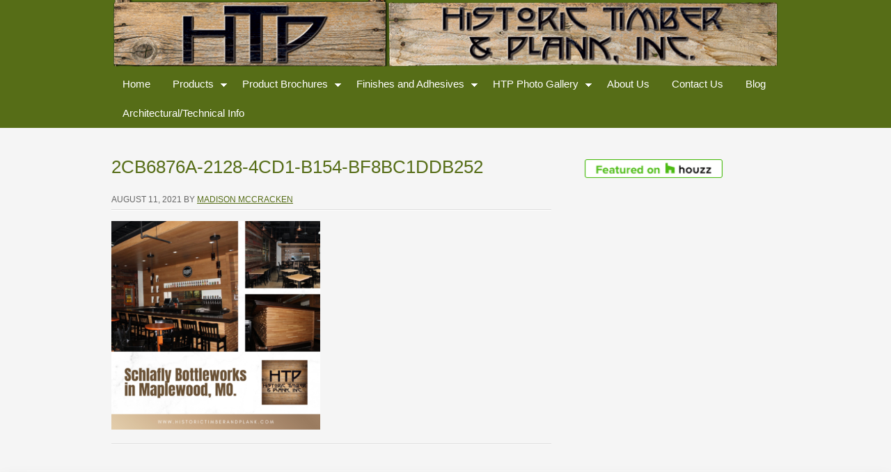

--- FILE ---
content_type: text/html; charset=UTF-8
request_url: https://historictimberandplank.com/2021/08/11/where-you-can-find-htp-products-in-stl/2cb6876a-2128-4cd1-b154-bf8bc1ddb252/
body_size: 12020
content:
<!DOCTYPE html PUBLIC "-//W3C//DTD XHTML 1.0 Transitional//EN" "http://www.w3.org/TR/xhtml1/DTD/xhtml1-transitional.dtd">
<html xmlns="http://www.w3.org/1999/xhtml" lang="en-US" xml:lang="en-US">
<head profile="http://gmpg.org/xfn/11">
<meta http-equiv="Content-Type" content="text/html; charset=UTF-8" />
	<meta name="viewport" content="width=device-width, initial-scale=1.0"/><meta name='robots' content='index, follow, max-image-preview:large, max-snippet:-1, max-video-preview:-1' />

	<!-- This site is optimized with the Yoast SEO plugin v23.5 - https://yoast.com/wordpress/plugins/seo/ -->
	<title>2CB6876A-2128-4CD1-B154-BF8BC1DDB252 - Historic Timber and Plank</title>
	<meta name="description" content="The best reclaimed solid wood wide plank flooring." />
	<link rel="canonical" href="https://historictimberandplank.com/2021/08/11/where-you-can-find-htp-products-in-stl/2cb6876a-2128-4cd1-b154-bf8bc1ddb252/" />
	<meta property="og:locale" content="en_US" />
	<meta property="og:type" content="article" />
	<meta property="og:title" content="2CB6876A-2128-4CD1-B154-BF8BC1DDB252 - Historic Timber and Plank" />
	<meta property="og:description" content="The best reclaimed solid wood wide plank flooring." />
	<meta property="og:url" content="https://historictimberandplank.com/2021/08/11/where-you-can-find-htp-products-in-stl/2cb6876a-2128-4cd1-b154-bf8bc1ddb252/" />
	<meta property="og:site_name" content="Historic Timber and Plank" />
	<meta property="article:publisher" content="https://www.facebook.com/histimbpl" />
	<meta property="og:image" content="https://historictimberandplank.com/2021/08/11/where-you-can-find-htp-products-in-stl/2cb6876a-2128-4cd1-b154-bf8bc1ddb252" />
	<meta property="og:image:width" content="1080" />
	<meta property="og:image:height" content="1080" />
	<meta property="og:image:type" content="image/png" />
	<script type="application/ld+json" class="yoast-schema-graph">{"@context":"https://schema.org","@graph":[{"@type":"WebPage","@id":"https://historictimberandplank.com/2021/08/11/where-you-can-find-htp-products-in-stl/2cb6876a-2128-4cd1-b154-bf8bc1ddb252/","url":"https://historictimberandplank.com/2021/08/11/where-you-can-find-htp-products-in-stl/2cb6876a-2128-4cd1-b154-bf8bc1ddb252/","name":"2CB6876A-2128-4CD1-B154-BF8BC1DDB252 - Historic Timber and Plank","isPartOf":{"@id":"https://historictimberandplank.com/#website"},"primaryImageOfPage":{"@id":"https://historictimberandplank.com/2021/08/11/where-you-can-find-htp-products-in-stl/2cb6876a-2128-4cd1-b154-bf8bc1ddb252/#primaryimage"},"image":{"@id":"https://historictimberandplank.com/2021/08/11/where-you-can-find-htp-products-in-stl/2cb6876a-2128-4cd1-b154-bf8bc1ddb252/#primaryimage"},"thumbnailUrl":"https://historictimberandplank.com/wp-content/uploads/2021/08/2CB6876A-2128-4CD1-B154-BF8BC1DDB252.png","datePublished":"2021-08-11T21:57:48+00:00","dateModified":"2021-08-11T21:57:48+00:00","description":"The best reclaimed solid wood wide plank flooring.","breadcrumb":{"@id":"https://historictimberandplank.com/2021/08/11/where-you-can-find-htp-products-in-stl/2cb6876a-2128-4cd1-b154-bf8bc1ddb252/#breadcrumb"},"inLanguage":"en-US","potentialAction":[{"@type":"ReadAction","target":["https://historictimberandplank.com/2021/08/11/where-you-can-find-htp-products-in-stl/2cb6876a-2128-4cd1-b154-bf8bc1ddb252/"]}]},{"@type":"ImageObject","inLanguage":"en-US","@id":"https://historictimberandplank.com/2021/08/11/where-you-can-find-htp-products-in-stl/2cb6876a-2128-4cd1-b154-bf8bc1ddb252/#primaryimage","url":"https://historictimberandplank.com/wp-content/uploads/2021/08/2CB6876A-2128-4CD1-B154-BF8BC1DDB252.png","contentUrl":"https://historictimberandplank.com/wp-content/uploads/2021/08/2CB6876A-2128-4CD1-B154-BF8BC1DDB252.png","width":1080,"height":1080},{"@type":"BreadcrumbList","@id":"https://historictimberandplank.com/2021/08/11/where-you-can-find-htp-products-in-stl/2cb6876a-2128-4cd1-b154-bf8bc1ddb252/#breadcrumb","itemListElement":[{"@type":"ListItem","position":1,"name":"Where You Can Find HTP Products in St. Louis, MO:","item":"https://historictimberandplank.com/2021/08/11/where-you-can-find-htp-products-in-stl/"},{"@type":"ListItem","position":2,"name":"2CB6876A-2128-4CD1-B154-BF8BC1DDB252"}]},{"@type":"WebSite","@id":"https://historictimberandplank.com/#website","url":"https://historictimberandplank.com/","name":"Historic Timber and Plank","description":"Creating Unique Interiors from Historic Timbers","publisher":{"@id":"https://historictimberandplank.com/#organization"},"potentialAction":[{"@type":"SearchAction","target":{"@type":"EntryPoint","urlTemplate":"https://historictimberandplank.com/?s={search_term_string}"},"query-input":{"@type":"PropertyValueSpecification","valueRequired":true,"valueName":"search_term_string"}}],"inLanguage":"en-US"},{"@type":"Organization","@id":"https://historictimberandplank.com/#organization","name":"Historic Timber and Plank, INC.","url":"https://historictimberandplank.com/","logo":{"@type":"ImageObject","inLanguage":"en-US","@id":"https://historictimberandplank.com/#/schema/logo/image/","url":"https://historictimberandplank.com/wp-content/uploads/2013/06/HTPlogo.jpg","contentUrl":"https://historictimberandplank.com/wp-content/uploads/2013/06/HTPlogo.jpg","width":1024,"height":409,"caption":"Historic Timber and Plank, INC."},"image":{"@id":"https://historictimberandplank.com/#/schema/logo/image/"},"sameAs":["https://www.facebook.com/histimbpl"]}]}</script>
	<!-- / Yoast SEO plugin. -->



<link rel="alternate" type="application/rss+xml" title="Historic Timber and Plank &raquo; Feed" href="https://historictimberandplank.com/feed/" />
<link rel="alternate" type="application/rss+xml" title="Historic Timber and Plank &raquo; Comments Feed" href="https://historictimberandplank.com/comments/feed/" />
<link rel="alternate" type="application/rss+xml" title="Historic Timber and Plank &raquo; 2CB6876A-2128-4CD1-B154-BF8BC1DDB252 Comments Feed" href="https://historictimberandplank.com/2021/08/11/where-you-can-find-htp-products-in-stl/2cb6876a-2128-4cd1-b154-bf8bc1ddb252/feed/" />
<link rel='stylesheet' id='dashicons-css' href='https://historictimberandplank.com/wp-includes/css/dashicons.min.css' type='text/css' media='all' />
<link rel='stylesheet' id='thickbox-css' href='https://historictimberandplank.com/wp-includes/js/thickbox/thickbox.css' type='text/css' media='all' />
<link rel='stylesheet' id='optimal-theme-css' href='https://historictimberandplank.com/wp-content/themes/optimal/style.css?ver=1.2.1' type='text/css' media='all' />
<style id='wp-emoji-styles-inline-css' type='text/css'>

	img.wp-smiley, img.emoji {
		display: inline !important;
		border: none !important;
		box-shadow: none !important;
		height: 1em !important;
		width: 1em !important;
		margin: 0 0.07em !important;
		vertical-align: -0.1em !important;
		background: none !important;
		padding: 0 !important;
	}
</style>
<link rel='stylesheet' id='wp-block-library-css' href='https://historictimberandplank.com/wp-includes/css/dist/block-library/style.min.css' type='text/css' media='all' />
<style id='classic-theme-styles-inline-css' type='text/css'>
/*! This file is auto-generated */
.wp-block-button__link{color:#fff;background-color:#32373c;border-radius:9999px;box-shadow:none;text-decoration:none;padding:calc(.667em + 2px) calc(1.333em + 2px);font-size:1.125em}.wp-block-file__button{background:#32373c;color:#fff;text-decoration:none}
</style>
<style id='global-styles-inline-css' type='text/css'>
body{--wp--preset--color--black: #000000;--wp--preset--color--cyan-bluish-gray: #abb8c3;--wp--preset--color--white: #ffffff;--wp--preset--color--pale-pink: #f78da7;--wp--preset--color--vivid-red: #cf2e2e;--wp--preset--color--luminous-vivid-orange: #ff6900;--wp--preset--color--luminous-vivid-amber: #fcb900;--wp--preset--color--light-green-cyan: #7bdcb5;--wp--preset--color--vivid-green-cyan: #00d084;--wp--preset--color--pale-cyan-blue: #8ed1fc;--wp--preset--color--vivid-cyan-blue: #0693e3;--wp--preset--color--vivid-purple: #9b51e0;--wp--preset--gradient--vivid-cyan-blue-to-vivid-purple: linear-gradient(135deg,rgba(6,147,227,1) 0%,rgb(155,81,224) 100%);--wp--preset--gradient--light-green-cyan-to-vivid-green-cyan: linear-gradient(135deg,rgb(122,220,180) 0%,rgb(0,208,130) 100%);--wp--preset--gradient--luminous-vivid-amber-to-luminous-vivid-orange: linear-gradient(135deg,rgba(252,185,0,1) 0%,rgba(255,105,0,1) 100%);--wp--preset--gradient--luminous-vivid-orange-to-vivid-red: linear-gradient(135deg,rgba(255,105,0,1) 0%,rgb(207,46,46) 100%);--wp--preset--gradient--very-light-gray-to-cyan-bluish-gray: linear-gradient(135deg,rgb(238,238,238) 0%,rgb(169,184,195) 100%);--wp--preset--gradient--cool-to-warm-spectrum: linear-gradient(135deg,rgb(74,234,220) 0%,rgb(151,120,209) 20%,rgb(207,42,186) 40%,rgb(238,44,130) 60%,rgb(251,105,98) 80%,rgb(254,248,76) 100%);--wp--preset--gradient--blush-light-purple: linear-gradient(135deg,rgb(255,206,236) 0%,rgb(152,150,240) 100%);--wp--preset--gradient--blush-bordeaux: linear-gradient(135deg,rgb(254,205,165) 0%,rgb(254,45,45) 50%,rgb(107,0,62) 100%);--wp--preset--gradient--luminous-dusk: linear-gradient(135deg,rgb(255,203,112) 0%,rgb(199,81,192) 50%,rgb(65,88,208) 100%);--wp--preset--gradient--pale-ocean: linear-gradient(135deg,rgb(255,245,203) 0%,rgb(182,227,212) 50%,rgb(51,167,181) 100%);--wp--preset--gradient--electric-grass: linear-gradient(135deg,rgb(202,248,128) 0%,rgb(113,206,126) 100%);--wp--preset--gradient--midnight: linear-gradient(135deg,rgb(2,3,129) 0%,rgb(40,116,252) 100%);--wp--preset--font-size--small: 13px;--wp--preset--font-size--medium: 20px;--wp--preset--font-size--large: 36px;--wp--preset--font-size--x-large: 42px;--wp--preset--spacing--20: 0.44rem;--wp--preset--spacing--30: 0.67rem;--wp--preset--spacing--40: 1rem;--wp--preset--spacing--50: 1.5rem;--wp--preset--spacing--60: 2.25rem;--wp--preset--spacing--70: 3.38rem;--wp--preset--spacing--80: 5.06rem;--wp--preset--shadow--natural: 6px 6px 9px rgba(0, 0, 0, 0.2);--wp--preset--shadow--deep: 12px 12px 50px rgba(0, 0, 0, 0.4);--wp--preset--shadow--sharp: 6px 6px 0px rgba(0, 0, 0, 0.2);--wp--preset--shadow--outlined: 6px 6px 0px -3px rgba(255, 255, 255, 1), 6px 6px rgba(0, 0, 0, 1);--wp--preset--shadow--crisp: 6px 6px 0px rgba(0, 0, 0, 1);}:where(.is-layout-flex){gap: 0.5em;}:where(.is-layout-grid){gap: 0.5em;}body .is-layout-flow > .alignleft{float: left;margin-inline-start: 0;margin-inline-end: 2em;}body .is-layout-flow > .alignright{float: right;margin-inline-start: 2em;margin-inline-end: 0;}body .is-layout-flow > .aligncenter{margin-left: auto !important;margin-right: auto !important;}body .is-layout-constrained > .alignleft{float: left;margin-inline-start: 0;margin-inline-end: 2em;}body .is-layout-constrained > .alignright{float: right;margin-inline-start: 2em;margin-inline-end: 0;}body .is-layout-constrained > .aligncenter{margin-left: auto !important;margin-right: auto !important;}body .is-layout-constrained > :where(:not(.alignleft):not(.alignright):not(.alignfull)){max-width: var(--wp--style--global--content-size);margin-left: auto !important;margin-right: auto !important;}body .is-layout-constrained > .alignwide{max-width: var(--wp--style--global--wide-size);}body .is-layout-flex{display: flex;}body .is-layout-flex{flex-wrap: wrap;align-items: center;}body .is-layout-flex > *{margin: 0;}body .is-layout-grid{display: grid;}body .is-layout-grid > *{margin: 0;}:where(.wp-block-columns.is-layout-flex){gap: 2em;}:where(.wp-block-columns.is-layout-grid){gap: 2em;}:where(.wp-block-post-template.is-layout-flex){gap: 1.25em;}:where(.wp-block-post-template.is-layout-grid){gap: 1.25em;}.has-black-color{color: var(--wp--preset--color--black) !important;}.has-cyan-bluish-gray-color{color: var(--wp--preset--color--cyan-bluish-gray) !important;}.has-white-color{color: var(--wp--preset--color--white) !important;}.has-pale-pink-color{color: var(--wp--preset--color--pale-pink) !important;}.has-vivid-red-color{color: var(--wp--preset--color--vivid-red) !important;}.has-luminous-vivid-orange-color{color: var(--wp--preset--color--luminous-vivid-orange) !important;}.has-luminous-vivid-amber-color{color: var(--wp--preset--color--luminous-vivid-amber) !important;}.has-light-green-cyan-color{color: var(--wp--preset--color--light-green-cyan) !important;}.has-vivid-green-cyan-color{color: var(--wp--preset--color--vivid-green-cyan) !important;}.has-pale-cyan-blue-color{color: var(--wp--preset--color--pale-cyan-blue) !important;}.has-vivid-cyan-blue-color{color: var(--wp--preset--color--vivid-cyan-blue) !important;}.has-vivid-purple-color{color: var(--wp--preset--color--vivid-purple) !important;}.has-black-background-color{background-color: var(--wp--preset--color--black) !important;}.has-cyan-bluish-gray-background-color{background-color: var(--wp--preset--color--cyan-bluish-gray) !important;}.has-white-background-color{background-color: var(--wp--preset--color--white) !important;}.has-pale-pink-background-color{background-color: var(--wp--preset--color--pale-pink) !important;}.has-vivid-red-background-color{background-color: var(--wp--preset--color--vivid-red) !important;}.has-luminous-vivid-orange-background-color{background-color: var(--wp--preset--color--luminous-vivid-orange) !important;}.has-luminous-vivid-amber-background-color{background-color: var(--wp--preset--color--luminous-vivid-amber) !important;}.has-light-green-cyan-background-color{background-color: var(--wp--preset--color--light-green-cyan) !important;}.has-vivid-green-cyan-background-color{background-color: var(--wp--preset--color--vivid-green-cyan) !important;}.has-pale-cyan-blue-background-color{background-color: var(--wp--preset--color--pale-cyan-blue) !important;}.has-vivid-cyan-blue-background-color{background-color: var(--wp--preset--color--vivid-cyan-blue) !important;}.has-vivid-purple-background-color{background-color: var(--wp--preset--color--vivid-purple) !important;}.has-black-border-color{border-color: var(--wp--preset--color--black) !important;}.has-cyan-bluish-gray-border-color{border-color: var(--wp--preset--color--cyan-bluish-gray) !important;}.has-white-border-color{border-color: var(--wp--preset--color--white) !important;}.has-pale-pink-border-color{border-color: var(--wp--preset--color--pale-pink) !important;}.has-vivid-red-border-color{border-color: var(--wp--preset--color--vivid-red) !important;}.has-luminous-vivid-orange-border-color{border-color: var(--wp--preset--color--luminous-vivid-orange) !important;}.has-luminous-vivid-amber-border-color{border-color: var(--wp--preset--color--luminous-vivid-amber) !important;}.has-light-green-cyan-border-color{border-color: var(--wp--preset--color--light-green-cyan) !important;}.has-vivid-green-cyan-border-color{border-color: var(--wp--preset--color--vivid-green-cyan) !important;}.has-pale-cyan-blue-border-color{border-color: var(--wp--preset--color--pale-cyan-blue) !important;}.has-vivid-cyan-blue-border-color{border-color: var(--wp--preset--color--vivid-cyan-blue) !important;}.has-vivid-purple-border-color{border-color: var(--wp--preset--color--vivid-purple) !important;}.has-vivid-cyan-blue-to-vivid-purple-gradient-background{background: var(--wp--preset--gradient--vivid-cyan-blue-to-vivid-purple) !important;}.has-light-green-cyan-to-vivid-green-cyan-gradient-background{background: var(--wp--preset--gradient--light-green-cyan-to-vivid-green-cyan) !important;}.has-luminous-vivid-amber-to-luminous-vivid-orange-gradient-background{background: var(--wp--preset--gradient--luminous-vivid-amber-to-luminous-vivid-orange) !important;}.has-luminous-vivid-orange-to-vivid-red-gradient-background{background: var(--wp--preset--gradient--luminous-vivid-orange-to-vivid-red) !important;}.has-very-light-gray-to-cyan-bluish-gray-gradient-background{background: var(--wp--preset--gradient--very-light-gray-to-cyan-bluish-gray) !important;}.has-cool-to-warm-spectrum-gradient-background{background: var(--wp--preset--gradient--cool-to-warm-spectrum) !important;}.has-blush-light-purple-gradient-background{background: var(--wp--preset--gradient--blush-light-purple) !important;}.has-blush-bordeaux-gradient-background{background: var(--wp--preset--gradient--blush-bordeaux) !important;}.has-luminous-dusk-gradient-background{background: var(--wp--preset--gradient--luminous-dusk) !important;}.has-pale-ocean-gradient-background{background: var(--wp--preset--gradient--pale-ocean) !important;}.has-electric-grass-gradient-background{background: var(--wp--preset--gradient--electric-grass) !important;}.has-midnight-gradient-background{background: var(--wp--preset--gradient--midnight) !important;}.has-small-font-size{font-size: var(--wp--preset--font-size--small) !important;}.has-medium-font-size{font-size: var(--wp--preset--font-size--medium) !important;}.has-large-font-size{font-size: var(--wp--preset--font-size--large) !important;}.has-x-large-font-size{font-size: var(--wp--preset--font-size--x-large) !important;}
.wp-block-navigation a:where(:not(.wp-element-button)){color: inherit;}
:where(.wp-block-post-template.is-layout-flex){gap: 1.25em;}:where(.wp-block-post-template.is-layout-grid){gap: 1.25em;}
:where(.wp-block-columns.is-layout-flex){gap: 2em;}:where(.wp-block-columns.is-layout-grid){gap: 2em;}
.wp-block-pullquote{font-size: 1.5em;line-height: 1.6;}
</style>
<link rel='stylesheet' id='leaflet-css-css' href='https://historictimberandplank.com/wp-content/plugins/meow-lightbox/app/style.min.css?ver=1726162300' type='text/css' media='all' />
<link rel='stylesheet' id='genesis-extender-minified-css' href='https://historictimberandplank.com/wp-content/uploads/genesis-extender/plugin/genesis-extender-minified.css?ver=1706215941' type='text/css' media='all' />
<link rel='stylesheet' id='slidedeck-css' href='https://historictimberandplank.com/wp-content/plugins/slidedeck3-personal/css/slidedeck.css?ver=4.5.1' type='text/css' media='screen' />
<script type="text/javascript">
window.slideDeck2Version = "4.5.1";
window.slideDeck2Distribution = "pro";
</script>
<script type="text/javascript" src="https://historictimberandplank.com/wp-includes/js/jquery/jquery.min.js?ver=3.7.1" id="jquery-core-js"></script>
<script type="text/javascript" src="https://historictimberandplank.com/wp-includes/js/jquery/jquery-migrate.min.js?ver=3.4.1" id="jquery-migrate-js"></script>
<script type="text/javascript" id="mwl-build-js-js-extra">
/* <![CDATA[ */
var mwl_settings = {"plugin_url":"https:\/\/historictimberandplank.com\/wp-content\/plugins\/meow-lightbox\/classes\/","settings":{"backdrop_opacity":85,"theme":"dark","orientation":"auto","selector":".entry-content, .gallery, .mgl-gallery, .wp-block-gallery,  .wp-block-image","selector_ahead":false,"deep_linking":false,"social_sharing":false,"separate_galleries":false,"animation_toggle":"none","animation_speed":"normal","low_res_placeholder":false,"wordpress_big_image":false,"right_click_protection":true,"magnification":true,"anti_selector":".blog, .archive, .emoji, .attachment-post-image, .no-lightbox","preloading":false,"download_link":false,"caption_source":"caption","caption_ellipsis":true,"exif":{"title":false,"caption":true,"camera":false,"date":false,"date_timezone":false,"lens":false,"shutter_speed":false,"aperture":false,"focal_length":false,"iso":false,"keywords":false},"slideshow":{"enabled":false,"timer":3000},"map":{"enabled":false}}};
/* ]]> */
</script>
<script type="text/javascript" src="https://historictimberandplank.com/wp-content/plugins/meow-lightbox/app/lightbox.js?ver=1726162300" id="mwl-build-js-js"></script>
<!--[if lt IE 9]>
<script type="text/javascript" src="https://historictimberandplank.com/wp-content/themes/genesis/lib/js/html5shiv.min.js?ver=3.7.3" id="html5shiv-js"></script>
<![endif]-->
<link rel="https://api.w.org/" href="https://historictimberandplank.com/wp-json/" /><link rel="alternate" type="application/json" href="https://historictimberandplank.com/wp-json/wp/v2/media/3002" /><link rel="EditURI" type="application/rsd+xml" title="RSD" href="https://historictimberandplank.com/xmlrpc.php?rsd" />
<link rel='shortlink' href='https://historictimberandplank.com/?p=3002' />
<link rel="alternate" type="application/json+oembed" href="https://historictimberandplank.com/wp-json/oembed/1.0/embed?url=https%3A%2F%2Fhistorictimberandplank.com%2F2021%2F08%2F11%2Fwhere-you-can-find-htp-products-in-stl%2F2cb6876a-2128-4cd1-b154-bf8bc1ddb252%2F" />
<link rel="alternate" type="text/xml+oembed" href="https://historictimberandplank.com/wp-json/oembed/1.0/embed?url=https%3A%2F%2Fhistorictimberandplank.com%2F2021%2F08%2F11%2Fwhere-you-can-find-htp-products-in-stl%2F2cb6876a-2128-4cd1-b154-bf8bc1ddb252%2F&#038;format=xml" />
<link rel="icon" href="https://historictimberandplank.com/wp-content/themes/optimal/images/favicon.ico" />
<link rel="pingback" href="https://historictimberandplank.com/xmlrpc.php" />
<style type="text/css">#header { background: url(https://historictimberandplank.com/wp-content/uploads/2013/06/cropped-HTP_3.png) no-repeat !important; }</style>
<meta name="generator" content="WP Rocket 3.20.3" data-wpr-features="wpr_preload_links wpr_desktop" /></head>
<body data-rsssl=1 class="attachment attachment-template-default single single-attachment postid-3002 attachmentid-3002 attachment-png custom-header header-image header-full-width content-sidebar optimal-green unknown-os unknown-browser override"><script type="application/javascript" id="mwl-data-script">
var mwl_data = {"3002":{"success":true,"file":"https:\/\/historictimberandplank.com\/wp-content\/uploads\/2021\/08\/2CB6876A-2128-4CD1-B154-BF8BC1DDB252.png","file_srcset":"https:\/\/historictimberandplank.com\/wp-content\/uploads\/2021\/08\/2CB6876A-2128-4CD1-B154-BF8BC1DDB252.png 1080w, https:\/\/historictimberandplank.com\/wp-content\/uploads\/2021\/08\/2CB6876A-2128-4CD1-B154-BF8BC1DDB252-300x300.png 300w, https:\/\/historictimberandplank.com\/wp-content\/uploads\/2021\/08\/2CB6876A-2128-4CD1-B154-BF8BC1DDB252-1024x1024.png 1024w, https:\/\/historictimberandplank.com\/wp-content\/uploads\/2021\/08\/2CB6876A-2128-4CD1-B154-BF8BC1DDB252-150x150.png 150w, https:\/\/historictimberandplank.com\/wp-content\/uploads\/2021\/08\/2CB6876A-2128-4CD1-B154-BF8BC1DDB252-768x768.png 768w","file_sizes":"(max-width: 1080px) 100vw, 1080px","dimension":{"width":1080,"height":1080},"download_link":"https:\/\/historictimberandplank.com\/wp-content\/uploads\/2021\/08\/2CB6876A-2128-4CD1-B154-BF8BC1DDB252.png","data":{"id":3002,"title":"2CB6876A-2128-4CD1-B154-BF8BC1DDB252","caption":"","description":"","gps":"N\/A","copyright":"N\/A","camera":"N\/A","date":"","lens":"N\/A","aperture":"N\/A","focal_length":"N\/A","iso":"N\/A","shutter_speed":"N\/A","keywords":"N\/A"}},"383":{"success":true,"file":"https:\/\/historictimberandplank.com\/wp-content\/uploads\/2013\/06\/facebook.png","file_srcset":false,"file_sizes":"(max-width: 32px) 100vw, 32px","dimension":{"width":32,"height":32},"download_link":"https:\/\/historictimberandplank.com\/wp-content\/uploads\/2013\/06\/facebook.png","data":{"id":383,"title":"facebook","caption":"","description":"","gps":"N\/A","copyright":"N\/A","camera":"N\/A","date":"","lens":"N\/A","aperture":"N\/A","focal_length":"N\/A","iso":"N\/A","shutter_speed":"N\/A","keywords":"N\/A"}}};
</script>
<div data-rocket-location-hash="32072ba19bd30b571afc2bb6ad532bd1" id="wrap"><div data-rocket-location-hash="4a751f19260bd38d1a74a781f2fbd42a" class="head-wrap"><div data-rocket-location-hash="14cb77cabf1af5e0e20c8ad093bcb08a" id="header"><div data-rocket-location-hash="8d8cfd7454b3b165d94b234e6ffe9397" class="wrap"><div id="title-area"><p id="title"><a href="https://historictimberandplank.com/">Historic Timber and Plank</a></p><p id="description">Creating Unique Interiors from Historic Timbers</p></div></div></div><div id="nav"><div data-rocket-location-hash="3c55991fe4802b500b2894ad322009ed" class="wrap"><ul id="menu-standard-menu" class="menu genesis-nav-menu menu-primary js-superfish"><li id="menu-item-85" class="menu-item menu-item-type-custom menu-item-object-custom menu-item-home menu-item-85"><a href="https://historictimberandplank.com/">Home</a></li>
<li id="menu-item-2262" class="menu-item menu-item-type-post_type menu-item-object-page menu-item-has-children menu-item-2262"><a href="https://historictimberandplank.com/products/">Products</a>
<ul class="sub-menu">
	<li id="menu-item-380" class="menu-item menu-item-type-post_type menu-item-object-page menu-item-has-children menu-item-380"><a href="https://historictimberandplank.com/castle-plank/">Castle Plank™ Flooring</a>
	<ul class="sub-menu">
		<li id="menu-item-2428" class="menu-item menu-item-type-post_type menu-item-object-page menu-item-2428"><a href="https://historictimberandplank.com/herringbone-and-chevron-flooring/">Herringbone and Chevron Flooring</a></li>
	</ul>
</li>
	<li id="menu-item-379" class="menu-item menu-item-type-post_type menu-item-object-page menu-item-379"><a href="https://historictimberandplank.com/classic-coffers/">Classic Coffers™ Ceiling</a></li>
	<li id="menu-item-400" class="menu-item menu-item-type-post_type menu-item-object-page menu-item-400"><a href="https://historictimberandplank.com/woodstone/">WoodStone™</a></li>
	<li id="menu-item-87" class="menu-item menu-item-type-post_type menu-item-object-page menu-item-87"><a href="https://historictimberandplank.com/ecovations/">EcoVations™</a></li>
	<li id="menu-item-378" class="menu-item menu-item-type-post_type menu-item-object-page menu-item-378"><a href="https://historictimberandplank.com/historic-timber-tops/">Historic Timber Tops</a></li>
	<li id="menu-item-89" class="menu-item menu-item-type-post_type menu-item-object-page menu-item-has-children menu-item-89"><a href="https://historictimberandplank.com/reclaimed-beams-and-timber/">Reclaimed Beams And Timber</a>
	<ul class="sub-menu">
		<li id="menu-item-2418" class="menu-item menu-item-type-post_type menu-item-object-page menu-item-2418"><a href="https://historictimberandplank.com/solid-reclaimed-barn-beams/">Solid Reclaimed Barn Beams</a></li>
		<li id="menu-item-2398" class="menu-item menu-item-type-post_type menu-item-object-page menu-item-2398"><a href="https://historictimberandplank.com/antique-plank-4/">Antique Plank™</a></li>
		<li id="menu-item-2416" class="menu-item menu-item-type-post_type menu-item-object-page menu-item-2416"><a href="https://historictimberandplank.com/beam-skins/">Beam Skins</a></li>
		<li id="menu-item-2417" class="menu-item menu-item-type-post_type menu-item-object-page menu-item-2417"><a href="https://historictimberandplank.com/reclaimed-siding/">Reclaimed Siding</a></li>
		<li id="menu-item-2415" class="menu-item menu-item-type-post_type menu-item-object-page menu-item-2415"><a href="https://historictimberandplank.com/reclaimed-flooring/">Reclaimed Flooring</a></li>
	</ul>
</li>
</ul>
</li>
<li id="menu-item-2268" class="menu-item menu-item-type-post_type menu-item-object-page menu-item-has-children menu-item-2268"><a href="https://historictimberandplank.com/product-brochures/">Product Brochures</a>
<ul class="sub-menu">
	<li id="menu-item-450" class="menu-item menu-item-type-custom menu-item-object-custom menu-item-450"><a target="_blank" rel="noopener" href="https://historictimberandplank.com/wp-content/uploads/2013/12/HTP-products.pdf">HTP Product Brochure</a></li>
	<li id="menu-item-2269" class="menu-item menu-item-type-custom menu-item-object-custom menu-item-2269"><a href="https://historictimberandplank.com/wp-content/uploads/2018/06/brochure_sm.pdf">Interior Package Brochure</a></li>
	<li id="menu-item-2270" class="menu-item menu-item-type-custom menu-item-object-custom menu-item-2270"><a href="https://historictimberandplank.com/wp-content/uploads/2018/06/Classic-Coffers-Ceiling-Brochure.pdf">Classic Coffer Ceiling Brochure</a></li>
</ul>
</li>
<li id="menu-item-556" class="menu-item menu-item-type-post_type menu-item-object-page menu-item-has-children menu-item-556"><a href="https://historictimberandplank.com/woca/">Finishes and Adhesives</a>
<ul class="sub-menu">
	<li id="menu-item-1064" class="menu-item menu-item-type-post_type menu-item-object-page menu-item-1064"><a href="https://historictimberandplank.com/woca/">WOCA Natural Oil Finish</a></li>
	<li id="menu-item-783" class="menu-item menu-item-type-post_type menu-item-object-page menu-item-783"><a href="https://historictimberandplank.com/osmo-technical-documents/">Osmo Natural Oil Finish</a></li>
	<li id="menu-item-1396" class="menu-item menu-item-type-post_type menu-item-object-page menu-item-1396"><a href="https://historictimberandplank.com/loba/">Loba Oils</a></li>
	<li id="menu-item-549" class="menu-item menu-item-type-post_type menu-item-object-page menu-item-549"><a href="https://historictimberandplank.com/sikabond/">SikaBond Wood Adhesive</a></li>
	<li id="menu-item-1104" class="menu-item menu-item-type-post_type menu-item-object-page menu-item-1104"><a href="https://historictimberandplank.com/stauf-adhesives/">Stauf Adhesives</a></li>
	<li id="menu-item-1386" class="menu-item menu-item-type-post_type menu-item-object-page menu-item-1386"><a href="https://historictimberandplank.com/wakol/">Wakol Adhesives</a></li>
</ul>
</li>
<li id="menu-item-216" class="menu-item menu-item-type-post_type menu-item-object-page menu-item-has-children menu-item-216"><a href="https://historictimberandplank.com/photo-gallery/">HTP Photo Gallery</a>
<ul class="sub-menu">
	<li id="menu-item-466" class="menu-item menu-item-type-post_type menu-item-object-page menu-item-466"><a href="https://historictimberandplank.com/welcome/recent-projects/">Recent Projects</a></li>
	<li id="menu-item-1630" class="menu-item menu-item-type-post_type menu-item-object-page menu-item-has-children menu-item-1630"><a href="https://historictimberandplank.com/photo-gallery-catergories/">Projects</a>
	<ul class="sub-menu">
		<li id="menu-item-2279" class="menu-item menu-item-type-post_type menu-item-object-page menu-item-2279"><a href="https://historictimberandplank.com/commercial-projects/">Commercial Projects</a></li>
		<li id="menu-item-2280" class="menu-item menu-item-type-post_type menu-item-object-page menu-item-2280"><a href="https://historictimberandplank.com/hospitality-projects/">Hospitality Projects</a></li>
		<li id="menu-item-2278" class="menu-item menu-item-type-post_type menu-item-object-page menu-item-2278"><a href="https://historictimberandplank.com/residential-projects/">Residential Projects</a></li>
	</ul>
</li>
	<li id="menu-item-1631" class="menu-item menu-item-type-post_type menu-item-object-page menu-item-1631"><a href="https://historictimberandplank.com/premium-hardwood-flooring/">Flooring</a></li>
	<li id="menu-item-2607" class="menu-item menu-item-type-post_type menu-item-object-page menu-item-2607"><a href="https://historictimberandplank.com/furniture/">Furniture</a></li>
	<li id="menu-item-1636" class="menu-item menu-item-type-post_type menu-item-object-page menu-item-1636"><a href="https://historictimberandplank.com/timber-tops/">Timber Tops</a></li>
	<li id="menu-item-2310" class="menu-item menu-item-type-post_type menu-item-object-page menu-item-2310"><a href="https://historictimberandplank.com/barn-doors/">Barn Doors</a></li>
	<li id="menu-item-1633" class="menu-item menu-item-type-post_type menu-item-object-page menu-item-1633"><a href="https://historictimberandplank.com/classic_coffers_gallery/">Classic Coffers™</a></li>
	<li id="menu-item-1632" class="menu-item menu-item-type-post_type menu-item-object-page menu-item-1632"><a href="https://historictimberandplank.com/ecovations/">EcoVations™</a></li>
</ul>
</li>
<li id="menu-item-2195" class="menu-item menu-item-type-post_type menu-item-object-page menu-item-2195"><a href="https://historictimberandplank.com/about/">About Us</a></li>
<li id="menu-item-86" class="menu-item menu-item-type-post_type menu-item-object-page menu-item-86"><a href="https://historictimberandplank.com/contact/">Contact Us</a></li>
<li id="menu-item-2635" class="menu-item menu-item-type-post_type menu-item-object-page menu-item-2635"><a href="https://historictimberandplank.com/blog/">Blog</a></li>
<li id="menu-item-436" class="menu-item menu-item-type-post_type menu-item-object-page menu-item-436"><a href="https://historictimberandplank.com/technical-information/">Architectural/Technical Info</a></li>
</ul></div></div></div><div data-rocket-location-hash="ec1f3f4698ad76e07b577f060f1fb978" id="inner"><div data-rocket-location-hash="ae5c5307bb244a6fac836ecb3f8ac7aa" id="content-sidebar-wrap"><div id="content" class="hfeed"><div class="post-3002 attachment type-attachment status-inherit hentry entry"><h1 class="entry-title">2CB6876A-2128-4CD1-B154-BF8BC1DDB252</h1>
<div class="post-info"><span class="date published time" title="2021-08-11T16:57:48-05:00">August 11, 2021</span>  by <span class="author vcard"><span class="fn"><a href="https://historictimberandplank.com/author/madison-mccracken/" rel="author">Madison McCracken</a></span></span>  </div><div class="entry-content"><p class="attachment"><a href='https://historictimberandplank.com/wp-content/uploads/2021/08/2CB6876A-2128-4CD1-B154-BF8BC1DDB252.png'><img decoding="async" width="300" height="300" src="https://historictimberandplank.com/wp-content/uploads/2021/08/2CB6876A-2128-4CD1-B154-BF8BC1DDB252-300x300.png" class="attachment-medium size-medium wp-image-3002" alt="" srcset="https://historictimberandplank.com/wp-content/uploads/2021/08/2CB6876A-2128-4CD1-B154-BF8BC1DDB252-300x300.png 300w, https://historictimberandplank.com/wp-content/uploads/2021/08/2CB6876A-2128-4CD1-B154-BF8BC1DDB252-1024x1024.png 1024w, https://historictimberandplank.com/wp-content/uploads/2021/08/2CB6876A-2128-4CD1-B154-BF8BC1DDB252-150x150.png 150w, https://historictimberandplank.com/wp-content/uploads/2021/08/2CB6876A-2128-4CD1-B154-BF8BC1DDB252-768x768.png 768w, https://historictimberandplank.com/wp-content/uploads/2021/08/2CB6876A-2128-4CD1-B154-BF8BC1DDB252.png 1080w" sizes="(max-width: 300px) 100vw, 300px" data-mwl-img-id="3002" /></a></p>
</div><div class="post-meta"> </div></div></div><div id="sidebar" class="sidebar widget-area"><div id="custom_html-6" class="widget_text widget widget_custom_html"><div class="widget_text widget-wrap"><div class="textwidget custom-html-widget"><table style="width: 198px;" cellpadding="0" cellspacing="0"><tr><td><a href="http://www.houzz.com/pro/2013hardwoods/historic-timber-and-plank-inc" target="_blank" rel="noopener"><img src="https://st.houzz.com/static/badge181_25.png" alt="Remodeling and Home Design" width="198" height="25" border="0" /></a></td></tr></table></div></div></div>
</div></div></div><div data-rocket-location-hash="7a79b304bd3d8ab29f48c0da3a430dfe" id="footer-widgets" class="footer-widgets"><div class="wrap"><div class="widget-area footer-widgets-1 footer-widget-area"><div id="custom_html-2" class="widget_text widget widget_custom_html"><div class="widget_text widget-wrap"><div class="textwidget custom-html-widget"><a href="http://www.nwfa.org" target="_blank" rel="noopener"><img class="aligncenter size-full wp-image-383" alt="nwfa" src="https://historictimberandplank.com/wp-content/uploads/2013/11/nwfacolor-01.jpg" width="256" height="128" data-mwl-img-id="383" /></a>
</div></div></div>
</div><div class="widget-area footer-widgets-2 footer-widget-area"><div id="custom_html-3" class="widget_text widget widget_custom_html"><div class="widget_text widget-wrap"><div class="textwidget custom-html-widget"><a href="https://historictimberandplank.com/renewable-wood" ><img class="aligncenter size-full wp-image-383" alt="renewable resource" src="https://historictimberandplank.com/wp-content/uploads/2014/03/rewood.jpg" width="140" height="128" data-mwl-img-id="383" /></a></div></div></div>
</div><div class="widget-area footer-widgets-3 footer-widget-area"><div id="custom_html-4" class="widget_text widget widget_custom_html"><div class="widget_text widget-wrap"><div class="textwidget custom-html-widget"><a href="http://classiccoffers.com/" ><img class="aligncenter size-full wp-image-383" alt="suspended wood ceiling" src="https://historictimberandplank.com/wp-content/uploads/2017/02/cc_logo_transparent.png" width="220" height="128" data-mwl-img-id="383" /></a></div></div></div>
</div><div class="widget-area footer-widgets-4 footer-widget-area"><div id="text-14" class="widget widget_text"><div class="widget-wrap"><h4 class="widget-title widgettitle">Contact Us!</h4>
			<div class="textwidget">
<div class="wpcf7 no-js" id="wpcf7-f801-o1" lang="en-US" dir="ltr">
<div class="screen-reader-response"><p role="status" aria-live="polite" aria-atomic="true"></p> <ul></ul></div>
<form action="/2021/08/11/where-you-can-find-htp-products-in-stl/2cb6876a-2128-4cd1-b154-bf8bc1ddb252/#wpcf7-f801-o1" method="post" class="wpcf7-form init" aria-label="Contact form" novalidate="novalidate" data-status="init">
<div style="display: none;">
<input type="hidden" name="_wpcf7" value="801" />
<input type="hidden" name="_wpcf7_version" value="5.9.8" />
<input type="hidden" name="_wpcf7_locale" value="en_US" />
<input type="hidden" name="_wpcf7_unit_tag" value="wpcf7-f801-o1" />
<input type="hidden" name="_wpcf7_container_post" value="0" />
<input type="hidden" name="_wpcf7_posted_data_hash" value="" />
</div>
<p><span class="wpcf7-form-control-wrap" data-name="your-name"><input size="40" maxlength="400" class="wpcf7-form-control wpcf7-text wpcf7-validates-as-required" aria-required="true" aria-invalid="false" placeholder="Your Name (required)" value="" type="text" name="your-name" /></span>
</p>
<p><span class="wpcf7-form-control-wrap" data-name="your-email"><input size="40" maxlength="400" class="wpcf7-form-control wpcf7-email wpcf7-validates-as-required wpcf7-text wpcf7-validates-as-email" aria-required="true" aria-invalid="false" placeholder="Your Email (required)" value="" type="email" name="your-email" /></span>
</p>
<p><span class="wpcf7-form-control-wrap" data-name="your-subject"><input size="40" maxlength="400" class="wpcf7-form-control wpcf7-text" aria-invalid="false" placeholder="Subject" value="" type="text" name="your-subject" /></span>
</p>
<p><span class="wpcf7-form-control-wrap" data-name="your-message"><textarea cols="40" rows="10" maxlength="2000" class="wpcf7-form-control wpcf7-textarea" aria-invalid="false" placeholder="Your Message" name="your-message"></textarea></span>
</p>
<p><input class="wpcf7-form-control wpcf7-submit has-spinner" type="submit" value="Send" />
</p><input type="text" name="RPCIU" value="" style="display: none !important;" /><div class="wpcf7-response-output" aria-hidden="true"></div>
</form>
</div>

</div>
		</div></div>
</div></div></div><div data-rocket-location-hash="da22c2642fc9ba722d887e49d163875f" id="footer" class="footer"><div class="wrap"><div class="gototop"><p><a href="#wrap" rel="nofollow">Return to top of page</a></p></div><div class="creds"><p>Copyright &#x000A9;&nbsp;2026 &#x000B7; <a href="http://www.studiopress.com/themes/optimal">Optimal Child Theme</a> on <a href="https://www.studiopress.com/">Genesis Framework</a> &#x000B7; <a href="https://wordpress.org/">WordPress</a> &#x000B7; <a rel="nofollow" href="https://historictimberandplank.com/wp-login.php">Log in</a></p></div></div></div></div>			<script>
				// Used by Gallery Custom Links to handle tenacious Lightboxes
				//jQuery(document).ready(function () {

					function mgclInit() {
						
						// In jQuery:
						// if (jQuery.fn.off) {
						// 	jQuery('.no-lightbox, .no-lightbox img').off('click'); // jQuery 1.7+
						// }
						// else {
						// 	jQuery('.no-lightbox, .no-lightbox img').unbind('click'); // < jQuery 1.7
						// }

						// 2022/10/24: In Vanilla JS
						var elements = document.querySelectorAll('.no-lightbox, .no-lightbox img');
						for (var i = 0; i < elements.length; i++) {
						 	elements[i].onclick = null;
						}


						// In jQuery:
						//jQuery('a.no-lightbox').click(mgclOnClick);

						// 2022/10/24: In Vanilla JS:
						var elements = document.querySelectorAll('a.no-lightbox');
						for (var i = 0; i < elements.length; i++) {
						 	elements[i].onclick = mgclOnClick;
						}

						// in jQuery:
						// if (jQuery.fn.off) {
						// 	jQuery('a.set-target').off('click'); // jQuery 1.7+
						// }
						// else {
						// 	jQuery('a.set-target').unbind('click'); // < jQuery 1.7
						// }
						// jQuery('a.set-target').click(mgclOnClick);

						// 2022/10/24: In Vanilla JS:
						var elements = document.querySelectorAll('a.set-target');
						for (var i = 0; i < elements.length; i++) {
						 	elements[i].onclick = mgclOnClick;
						}
					}

					function mgclOnClick() {
						if (!this.target || this.target == '' || this.target == '_self')
							window.location = this.href;
						else
							window.open(this.href,this.target);
						return false;
					}

					// From WP Gallery Custom Links
					// Reduce the number of  conflicting lightboxes
					function mgclAddLoadEvent(func) {
						var oldOnload = window.onload;
						if (typeof window.onload != 'function') {
							window.onload = func;
						} else {
							window.onload = function() {
								oldOnload();
								func();
							}
						}
					}

					mgclAddLoadEvent(mgclInit);
					mgclInit();

				//});
			</script>
		<link rel='stylesheet' id='contact-form-7-css' href='https://historictimberandplank.com/wp-content/plugins/contact-form-7/includes/css/styles.css?ver=5.9.8' type='text/css' media='all' />
<script type="text/javascript" id="thickbox-js-extra">
/* <![CDATA[ */
var thickboxL10n = {"next":"Next >","prev":"< Prev","image":"Image","of":"of","close":"Close","noiframes":"This feature requires inline frames. You have iframes disabled or your browser does not support them.","loadingAnimation":"https:\/\/historictimberandplank.com\/wp-includes\/js\/thickbox\/loadingAnimation.gif"};
/* ]]> */
</script>
<script type="text/javascript" src="https://historictimberandplank.com/wp-includes/js/thickbox/thickbox.js?ver=3.1-20121105" id="thickbox-js"></script>
<script type="text/javascript" id="rocket-browser-checker-js-after">
/* <![CDATA[ */
"use strict";var _createClass=function(){function defineProperties(target,props){for(var i=0;i<props.length;i++){var descriptor=props[i];descriptor.enumerable=descriptor.enumerable||!1,descriptor.configurable=!0,"value"in descriptor&&(descriptor.writable=!0),Object.defineProperty(target,descriptor.key,descriptor)}}return function(Constructor,protoProps,staticProps){return protoProps&&defineProperties(Constructor.prototype,protoProps),staticProps&&defineProperties(Constructor,staticProps),Constructor}}();function _classCallCheck(instance,Constructor){if(!(instance instanceof Constructor))throw new TypeError("Cannot call a class as a function")}var RocketBrowserCompatibilityChecker=function(){function RocketBrowserCompatibilityChecker(options){_classCallCheck(this,RocketBrowserCompatibilityChecker),this.passiveSupported=!1,this._checkPassiveOption(this),this.options=!!this.passiveSupported&&options}return _createClass(RocketBrowserCompatibilityChecker,[{key:"_checkPassiveOption",value:function(self){try{var options={get passive(){return!(self.passiveSupported=!0)}};window.addEventListener("test",null,options),window.removeEventListener("test",null,options)}catch(err){self.passiveSupported=!1}}},{key:"initRequestIdleCallback",value:function(){!1 in window&&(window.requestIdleCallback=function(cb){var start=Date.now();return setTimeout(function(){cb({didTimeout:!1,timeRemaining:function(){return Math.max(0,50-(Date.now()-start))}})},1)}),!1 in window&&(window.cancelIdleCallback=function(id){return clearTimeout(id)})}},{key:"isDataSaverModeOn",value:function(){return"connection"in navigator&&!0===navigator.connection.saveData}},{key:"supportsLinkPrefetch",value:function(){var elem=document.createElement("link");return elem.relList&&elem.relList.supports&&elem.relList.supports("prefetch")&&window.IntersectionObserver&&"isIntersecting"in IntersectionObserverEntry.prototype}},{key:"isSlowConnection",value:function(){return"connection"in navigator&&"effectiveType"in navigator.connection&&("2g"===navigator.connection.effectiveType||"slow-2g"===navigator.connection.effectiveType)}}]),RocketBrowserCompatibilityChecker}();
/* ]]> */
</script>
<script type="text/javascript" id="rocket-preload-links-js-extra">
/* <![CDATA[ */
var RocketPreloadLinksConfig = {"excludeUris":"\/(?:.+\/)?feed(?:\/(?:.+\/?)?)?$|\/(?:.+\/)?embed\/|\/(index.php\/)?(.*)wp-json(\/.*|$)|\/refer\/|\/go\/|\/recommend\/|\/recommends\/","usesTrailingSlash":"1","imageExt":"jpg|jpeg|gif|png|tiff|bmp|webp|avif|pdf|doc|docx|xls|xlsx|php","fileExt":"jpg|jpeg|gif|png|tiff|bmp|webp|avif|pdf|doc|docx|xls|xlsx|php|html|htm","siteUrl":"https:\/\/historictimberandplank.com","onHoverDelay":"100","rateThrottle":"3"};
/* ]]> */
</script>
<script type="text/javascript" id="rocket-preload-links-js-after">
/* <![CDATA[ */
(function() {
"use strict";var r="function"==typeof Symbol&&"symbol"==typeof Symbol.iterator?function(e){return typeof e}:function(e){return e&&"function"==typeof Symbol&&e.constructor===Symbol&&e!==Symbol.prototype?"symbol":typeof e},e=function(){function i(e,t){for(var n=0;n<t.length;n++){var i=t[n];i.enumerable=i.enumerable||!1,i.configurable=!0,"value"in i&&(i.writable=!0),Object.defineProperty(e,i.key,i)}}return function(e,t,n){return t&&i(e.prototype,t),n&&i(e,n),e}}();function i(e,t){if(!(e instanceof t))throw new TypeError("Cannot call a class as a function")}var t=function(){function n(e,t){i(this,n),this.browser=e,this.config=t,this.options=this.browser.options,this.prefetched=new Set,this.eventTime=null,this.threshold=1111,this.numOnHover=0}return e(n,[{key:"init",value:function(){!this.browser.supportsLinkPrefetch()||this.browser.isDataSaverModeOn()||this.browser.isSlowConnection()||(this.regex={excludeUris:RegExp(this.config.excludeUris,"i"),images:RegExp(".("+this.config.imageExt+")$","i"),fileExt:RegExp(".("+this.config.fileExt+")$","i")},this._initListeners(this))}},{key:"_initListeners",value:function(e){-1<this.config.onHoverDelay&&document.addEventListener("mouseover",e.listener.bind(e),e.listenerOptions),document.addEventListener("mousedown",e.listener.bind(e),e.listenerOptions),document.addEventListener("touchstart",e.listener.bind(e),e.listenerOptions)}},{key:"listener",value:function(e){var t=e.target.closest("a"),n=this._prepareUrl(t);if(null!==n)switch(e.type){case"mousedown":case"touchstart":this._addPrefetchLink(n);break;case"mouseover":this._earlyPrefetch(t,n,"mouseout")}}},{key:"_earlyPrefetch",value:function(t,e,n){var i=this,r=setTimeout(function(){if(r=null,0===i.numOnHover)setTimeout(function(){return i.numOnHover=0},1e3);else if(i.numOnHover>i.config.rateThrottle)return;i.numOnHover++,i._addPrefetchLink(e)},this.config.onHoverDelay);t.addEventListener(n,function e(){t.removeEventListener(n,e,{passive:!0}),null!==r&&(clearTimeout(r),r=null)},{passive:!0})}},{key:"_addPrefetchLink",value:function(i){return this.prefetched.add(i.href),new Promise(function(e,t){var n=document.createElement("link");n.rel="prefetch",n.href=i.href,n.onload=e,n.onerror=t,document.head.appendChild(n)}).catch(function(){})}},{key:"_prepareUrl",value:function(e){if(null===e||"object"!==(void 0===e?"undefined":r(e))||!1 in e||-1===["http:","https:"].indexOf(e.protocol))return null;var t=e.href.substring(0,this.config.siteUrl.length),n=this._getPathname(e.href,t),i={original:e.href,protocol:e.protocol,origin:t,pathname:n,href:t+n};return this._isLinkOk(i)?i:null}},{key:"_getPathname",value:function(e,t){var n=t?e.substring(this.config.siteUrl.length):e;return n.startsWith("/")||(n="/"+n),this._shouldAddTrailingSlash(n)?n+"/":n}},{key:"_shouldAddTrailingSlash",value:function(e){return this.config.usesTrailingSlash&&!e.endsWith("/")&&!this.regex.fileExt.test(e)}},{key:"_isLinkOk",value:function(e){return null!==e&&"object"===(void 0===e?"undefined":r(e))&&(!this.prefetched.has(e.href)&&e.origin===this.config.siteUrl&&-1===e.href.indexOf("?")&&-1===e.href.indexOf("#")&&!this.regex.excludeUris.test(e.href)&&!this.regex.images.test(e.href))}}],[{key:"run",value:function(){"undefined"!=typeof RocketPreloadLinksConfig&&new n(new RocketBrowserCompatibilityChecker({capture:!0,passive:!0}),RocketPreloadLinksConfig).init()}}]),n}();t.run();
}());
/* ]]> */
</script>
<script type="text/javascript" src="https://historictimberandplank.com/wp-includes/js/comment-reply.min.js" id="comment-reply-js" async="async" data-wp-strategy="async"></script>
<script type="text/javascript" src="https://historictimberandplank.com/wp-includes/js/hoverIntent.min.js?ver=1.10.2" id="hoverIntent-js"></script>
<script type="text/javascript" src="https://historictimberandplank.com/wp-content/themes/genesis/lib/js/menu/superfish.min.js?ver=1.7.10" id="superfish-js"></script>
<script type="text/javascript" src="https://historictimberandplank.com/wp-content/themes/genesis/lib/js/menu/superfish.args.min.js?ver=2.10.1" id="superfish-args-js"></script>
<script type="text/javascript" src="https://historictimberandplank.com/wp-content/themes/genesis/lib/js/menu/superfish.compat.min.js?ver=2.10.1" id="superfish-compat-js"></script>
<script type="text/javascript" src="https://historictimberandplank.com/wp-content/plugins/slidedeck3-personal/js/jail.js?ver=4.5.1" id="jail-js"></script>
<script type="text/javascript" src="https://historictimberandplank.com/wp-content/plugins/slidedeck3-personal/js/jquery-mousewheel/jquery.mousewheel.min.js?ver=3.0.6" id="scrolling-js-js"></script>
<script type="text/javascript" src="https://historictimberandplank.com/wp-content/plugins/slidedeck3-personal/js/jquery.easing.1.3.js?ver=1.3" id="jquery-easing-js"></script>
<script type="text/javascript" src="https://historictimberandplank.com/wp-content/plugins/slidedeck3-personal/js/slidedeck.jquery.js?ver=1.4.1" id="slidedeck-library-js-js"></script>
<script type="text/javascript" src="https://historictimberandplank.com/wp-content/plugins/slidedeck3-personal/js/slidedeck-public.js?ver=4.5.1" id="slidedeck-public-js"></script>
<script type="text/javascript" src="https://platform.twitter.com/widgets.js?ver=1316526300" id="twitter-intent-api-js"></script>
<script type="text/javascript" src="https://historictimberandplank.com/wp-includes/js/dist/vendor/wp-polyfill-inert.min.js?ver=3.1.2" id="wp-polyfill-inert-js"></script>
<script type="text/javascript" src="https://historictimberandplank.com/wp-includes/js/dist/vendor/regenerator-runtime.min.js?ver=0.14.0" id="regenerator-runtime-js"></script>
<script type="text/javascript" src="https://historictimberandplank.com/wp-includes/js/dist/vendor/wp-polyfill.min.js?ver=3.15.0" id="wp-polyfill-js"></script>
<script type="text/javascript" src="https://historictimberandplank.com/wp-includes/js/dist/hooks.min.js?ver=c6aec9a8d4e5a5d543a1" id="wp-hooks-js"></script>
<script type="text/javascript" src="https://historictimberandplank.com/wp-includes/js/dist/i18n.min.js?ver=7701b0c3857f914212ef" id="wp-i18n-js"></script>
<script type="text/javascript" id="wp-i18n-js-after">
/* <![CDATA[ */
wp.i18n.setLocaleData( { 'text direction\u0004ltr': [ 'ltr' ] } );
/* ]]> */
</script>
<script type="text/javascript" src="https://historictimberandplank.com/wp-content/plugins/contact-form-7/includes/swv/js/index.js?ver=5.9.8" id="swv-js"></script>
<script type="text/javascript" id="contact-form-7-js-extra">
/* <![CDATA[ */
var wpcf7 = {"api":{"root":"https:\/\/historictimberandplank.com\/wp-json\/","namespace":"contact-form-7\/v1"},"cached":"1"};
/* ]]> */
</script>
<script type="text/javascript" src="https://historictimberandplank.com/wp-content/plugins/contact-form-7/includes/js/index.js?ver=5.9.8" id="contact-form-7-js"></script>
<script type="text/javascript" id="zerospam-davidwalsh-js-extra">
/* <![CDATA[ */
var ZeroSpamDavidWalsh = {"key":"dK8gO","selectors":""};
/* ]]> */
</script>
<script type="text/javascript" src="https://historictimberandplank.com/wp-content/plugins/zero-spam/modules/davidwalsh/assets/js/davidwalsh.js?ver=5.5.7" id="zerospam-davidwalsh-js"></script>
<script type="text/javascript">
var slideDeck2URLPath = "https://historictimberandplank.com/wp-content/plugins/slidedeck3-personal";
var slideDeck2iframeByDefault = false;
</script>
<script type="text/javascript">jQuery(".wpcf7-form").ZeroSpamDavidWalsh();</script><script>var rocket_beacon_data = {"ajax_url":"https:\/\/historictimberandplank.com\/wp-admin\/admin-ajax.php","nonce":"4c13cd3bce","url":"https:\/\/historictimberandplank.com\/2021\/08\/11\/where-you-can-find-htp-products-in-stl\/2cb6876a-2128-4cd1-b154-bf8bc1ddb252","is_mobile":false,"width_threshold":1600,"height_threshold":700,"delay":500,"debug":null,"status":{"atf":true,"lrc":true,"preconnect_external_domain":true},"elements":"img, video, picture, p, main, div, li, svg, section, header, span","lrc_threshold":1800,"preconnect_external_domain_elements":["link","script","iframe"],"preconnect_external_domain_exclusions":["static.cloudflareinsights.com","rel=\"profile\"","rel=\"preconnect\"","rel=\"dns-prefetch\"","rel=\"icon\""]}</script><script data-name="wpr-wpr-beacon" src='https://historictimberandplank.com/wp-content/plugins/wp-rocket/assets/js/wpr-beacon.min.js' async></script></body></html>
<!-- This website is like a Rocket, isn't it? Performance optimized by WP Rocket. Learn more: https://wp-rocket.me - Debug: cached@1769595262 -->